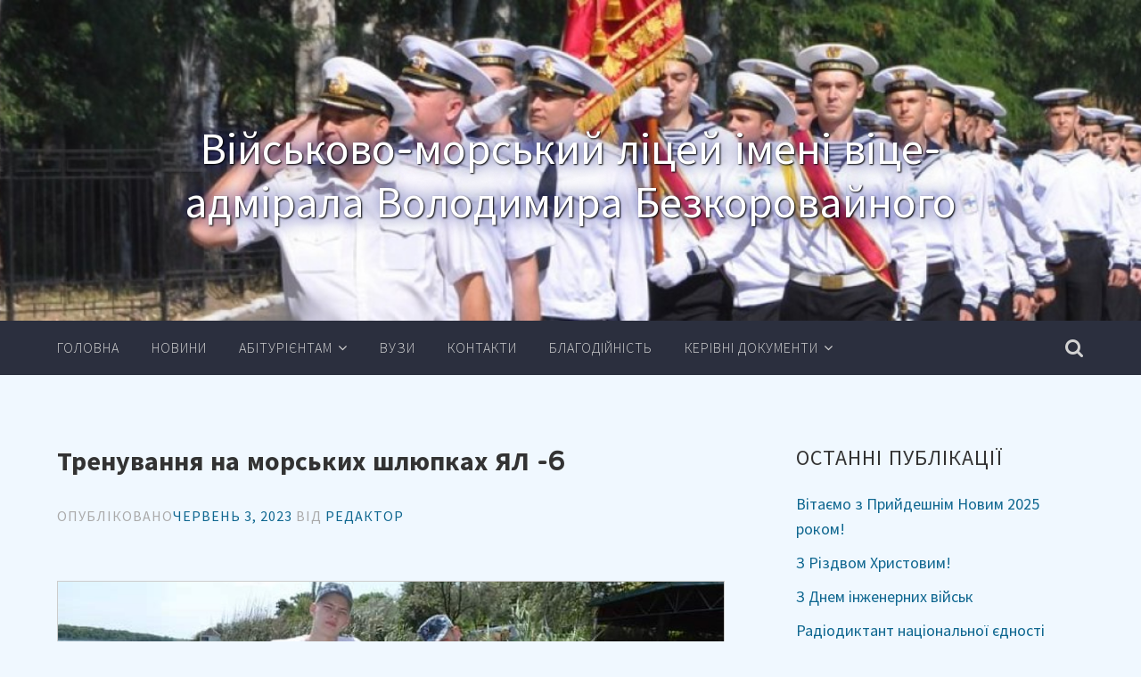

--- FILE ---
content_type: text/html; charset=UTF-8
request_url: http://vml.org.ua/2023/06/03/%D0%A2%D1%80%D0%B5%D0%BD%D1%83%D0%B2%D0%B0%D0%BD%D0%BD%D1%8F-%D0%BD%D0%B0-%D0%BC%D0%BE%D1%80%D1%81%D1%8C%D0%BA%D0%B8%D1%85-%D1%88%D0%BB%D1%8E%D0%BF%D0%BA%D0%B0%D1%85-%D0%AF%D0%9B-6/
body_size: 11138
content:
<!DOCTYPE html>
<html lang="uk"
	itemscope 
	itemtype="http://schema.org/Article" 
	prefix="og: http://ogp.me/ns#" >
<head>
<meta charset="UTF-8">
<meta name="viewport" content="width=device-width, initial-scale=1">
<title>Тренування на морських шлюпках ЯЛ -6Військово-морський ліцей імені віце-адмірала Володимира БезкоровайногоВійськово-морський ліцей імені віце-адмірала Володимира Безкоровайного | Військово-морський ліцей імені віце-адмірала Володимира Безкоровайного</title>
<link rel="profile" href="http://gmpg.org/xfn/11">
<link rel="pingback" href="http://vml.org.ua/xmlrpc.php">

<title>Тренування на морських шлюпках ЯЛ -6 | Військово-морський ліцей імені віце-адмірала Володимира БезкоровайногоВійськово-морський ліцей імені віце-адмірала Володимира Безкоровайного</title>

<!-- All in One SEO Pack 2.2.6.2 by Michael Torbert of Semper Fi Web Design[221,562] -->
<meta name="description" itemprop="description" content="Непростий навчальний рік в умовах воєнного стану позаду. А зараз у ліцеїстів молодшого курсу розпочалися тренування на морських шлюпках ЯЛ -6. Спочатку «сухі»" />

<meta property="og:title" content="Тренування на морських шлюпках ЯЛ -6Військово-морський ліцей імені віце-адмірала Володимира БезкоровайногоВійськово-морський ліцей імені віце-адмірала Володимира Безкоровайного | Військово-морський ліцей імені віце-адмірала Володимира Безкоровайного" />
<meta property="og:type" content="article" />
<meta property="og:url" content="http://vml.org.ua/2023/06/03/%d0%a2%d1%80%d0%b5%d0%bd%d1%83%d0%b2%d0%b0%d0%bd%d0%bd%d1%8f-%d0%bd%d0%b0-%d0%bc%d0%be%d1%80%d1%81%d1%8c%d0%ba%d0%b8%d1%85-%d1%88%d0%bb%d1%8e%d0%bf%d0%ba%d0%b0%d1%85-%d0%af%d0%9b-6/" />
<meta property="og:image" content="http://vml.org.ua/wp-content/uploads/logo.gif" />
<meta property="og:site_name" content="Військово-морський ліцей" />
<meta property="og:description" content="Тренування на морських шлюпках ЯЛ -6
											http://vml.org.ua/wp-content/uploads/2023/06/350833425_2594964987330290_2734908747626688220_n.jpg
										
																		
															
							
				
					Тренування на морських шлюпках ЯЛ -6
											http://vml.org.ua/wp-content/uploads/2023/06/350843296_813674200126412_1054431611747149435_n.jpg
										
																		
															
							
				
					Тренування на морських шлюпках ЯЛ -6
											http://vml.org.ua/wp-content/uploads/2023/06/350916833_242210821760669_8465693763736065460_n.jpg
										
																		
															
							
				
					Тренування на морських шлюпках ЯЛ -6
											http://vml.org.ua/wp-content/uploads/2023/06/350926957_1320785602154447_3132792204484263895_n.jpg" />
<meta property="article:tag" content="Новини" />
<meta property="article:published_time" content="2023-06-03T13:40:50Z" />
<meta property="article:modified_time" content="2023-06-03T13:40:50Z" />
<meta name="twitter:card" content="summary" />
<meta name="twitter:description" content="Тренування на морських шлюпках ЯЛ -6
											http://vml.org.ua/wp-content/uploads/2023/06/350833425_2594964987330290_2734908747626688220_n.jpg
										
																		
															
							
				
					Тренування на морських шлюпках ЯЛ -6
											http://vml.org.ua/wp-content/uploads/2023/06/350843296_813674200126412_1054431611747149435_n.jpg
										
																		
															
							
				
					Тренування на морських шлюпках ЯЛ -6
											http://vml.org.ua/wp-content/uploads/2023/06/350916833_242210821760669_8465693763736065460_n.jpg
										
																		
															
							
				
					Тренування на морських шлюпках ЯЛ -6
											http://vml.org.ua/wp-content/uploads/2023/06/350926957_1320785602154447_3132792204484263895_n.jpg" />
<meta itemprop="image" content="http://vml.org.ua/wp-content/uploads/logo.gif" />
		<script type="text/javascript">
		  var _gaq = _gaq || [];
		  _gaq.push(['_setAccount', 'UA-62645557-1']);
		  _gaq.push(['_trackPageview']);
		  (function() {
		    var ga = document.createElement('script'); ga.type = 'text/javascript'; ga.async = true;
			ga.src = ('https:' == document.location.protocol ? 'https://ssl' : 'http://www') + '.google-analytics.com/ga.js';
		    var s = document.getElementsByTagName('script')[0]; s.parentNode.insertBefore(ga, s);
		  })();
		</script>
<!-- /all in one seo pack -->
<link rel="alternate" type="application/rss+xml" title="Військово-морський ліцей імені віце-адмірала Володимира Безкоровайного &raquo; стрічка" href="http://vml.org.ua/feed/" />
<link rel="alternate" type="application/rss+xml" title="Військово-морський ліцей імені віце-адмірала Володимира Безкоровайного &raquo; Канал коментарів" href="http://vml.org.ua/comments/feed/" />
		<script type="text/javascript">
			window._wpemojiSettings = {"baseUrl":"http:\/\/s.w.org\/images\/core\/emoji\/72x72\/","ext":".png","source":{"concatemoji":"http:\/\/vml.org.ua\/wp-includes\/js\/wp-emoji-release.min.js?ver=4.2.2"}};
			!function(a,b,c){function d(a){var c=b.createElement("canvas"),d=c.getContext&&c.getContext("2d");return d&&d.fillText?(d.textBaseline="top",d.font="600 32px Arial","flag"===a?(d.fillText(String.fromCharCode(55356,56812,55356,56807),0,0),c.toDataURL().length>3e3):(d.fillText(String.fromCharCode(55357,56835),0,0),0!==d.getImageData(16,16,1,1).data[0])):!1}function e(a){var c=b.createElement("script");c.src=a,c.type="text/javascript",b.getElementsByTagName("head")[0].appendChild(c)}var f,g;c.supports={simple:d("simple"),flag:d("flag")},c.DOMReady=!1,c.readyCallback=function(){c.DOMReady=!0},c.supports.simple&&c.supports.flag||(g=function(){c.readyCallback()},b.addEventListener?(b.addEventListener("DOMContentLoaded",g,!1),a.addEventListener("load",g,!1)):(a.attachEvent("onload",g),b.attachEvent("onreadystatechange",function(){"complete"===b.readyState&&c.readyCallback()})),f=c.source||{},f.concatemoji?e(f.concatemoji):f.wpemoji&&f.twemoji&&(e(f.twemoji),e(f.wpemoji)))}(window,document,window._wpemojiSettings);
		</script>
		<style type="text/css">
img.wp-smiley,
img.emoji {
	display: inline !important;
	border: none !important;
	box-shadow: none !important;
	height: 1em !important;
	width: 1em !important;
	margin: 0 .07em !important;
	vertical-align: -0.1em !important;
	background: none !important;
	padding: 0 !important;
}
</style>
<link rel='stylesheet' id='accent-style-css'  href='http://vml.org.ua/wp-content/themes/accent/style.css?ver=4.2.2' type='text/css' media='all' />
<link rel='stylesheet' id='accent-source-sans-pro-css' href="https://fonts.googleapis.com/css?family=Source+Sans+Pro%3A400%2C300%2C400italic%2C700%2C700italic&#038;ver=4.2.2" type='text/css' media='all' />
<link rel='stylesheet' id='accent-varela-round-css' href="https://fonts.googleapis.com/css?family=Varela+Round%3A400&#038;ver=4.2.2" type='text/css' media='all' />
<link rel='stylesheet' id='accent-font-awesome-css'  href='http://vml.org.ua/wp-content/themes/accent/inc/fontawesome/font-awesome.min.css?ver=4.3.0' type='text/css' media='all' />
<link rel='stylesheet' id='A2A_SHARE_SAVE-css'  href='http://vml.org.ua/wp-content/plugins/add-to-any/addtoany.min.css?ver=1.9' type='text/css' media='all' />
<link rel='stylesheet' id='colorbox-css'  href='http://vml.org.ua/wp-content/plugins/slideshow-gallery/css/colorbox.css?ver=1.3.19' type='text/css' media='all' />
<link rel='stylesheet' id='slideshow-font-css'  href='http://vml.org.ua/wp-content/plugins/slideshow-gallery/views/default/css/font.css' type='text/css' media='all' />
<!-- This site uses the Google Analytics by Yoast plugin v5.4.2 - Universal enabled - https://yoast.com/wordpress/plugins/google-analytics/ -->
<script type="text/javascript">
	(function(i,s,o,g,r,a,m){i['GoogleAnalyticsObject']=r;i[r]=i[r]||function(){
		(i[r].q=i[r].q||[]).push(arguments)},i[r].l=1*new Date();a=s.createElement(o),
		m=s.getElementsByTagName(o)[0];a.async=1;a.src=g;m.parentNode.insertBefore(a,m)
	})(window,document,'script','//www.google-analytics.com/analytics.js','__gaTracker');

	__gaTracker('create', 'UA-62645557-1', 'auto');
	__gaTracker('set', 'forceSSL', true);
	__gaTracker('require', 'displayfeatures');
	__gaTracker('send','pageview');

</script>
<!-- / Google Analytics by Yoast -->
<script type='text/javascript' src='http://vml.org.ua/wp-includes/js/jquery/jquery.js?ver=1.11.2'></script>
<script type='text/javascript' src='http://vml.org.ua/wp-includes/js/jquery/jquery-migrate.min.js?ver=1.2.1'></script>
<script type='text/javascript' src='http://vml.org.ua/wp-content/plugins/slideshow-gallery/js/gallery.js?ver=1.0'></script>
<script type='text/javascript' src='http://vml.org.ua/wp-content/plugins/slideshow-gallery/js/colorbox.js?ver=1.3.19'></script>
<link rel="EditURI" type="application/rsd+xml" title="RSD" href="http://vml.org.ua/xmlrpc.php?rsd" />
<link rel="wlwmanifest" type="application/wlwmanifest+xml" href="http://vml.org.ua/wp-includes/wlwmanifest.xml" /> 
<link rel='prev' title='Випускний і прощання з ліцеєм випускників' href='http://vml.org.ua/2023/06/03/%d0%92%d0%b8%d0%bf%d1%83%d1%81%d0%ba%d0%bd%d0%b8%d0%b9-%d1%96-%d0%bf%d1%80%d0%be%d1%89%d0%b0%d0%bd%d0%bd%d1%8f-%d0%b7-%d0%bb%d1%96%d1%86%d0%b5%d1%94%d0%bc-%d0%b2%d0%b8%d0%bf%d1%83%d1%81%d0%ba%d0%bd/' />
<link rel='next' title='Вшанування пам&#8217; яті дітей, які загинули від російської агресії' href='http://vml.org.ua/2023/06/14/%d0%92%d1%88%d0%b0%d0%bd%d1%83%d0%b2%d0%b0%d0%bd%d0%bd%d1%8f-%d0%bf%d0%b0%d0%bc-%d1%8f%d1%82%d1%96-%d0%b4%d1%96%d1%82%d0%b5%d0%b9-%d1%8f%d0%ba%d1%96-%d0%b7%d0%b0%d0%b3%d0%b8%d0%bd%d1%83%d0%bb%d0%b8/' />
<meta name="generator" content="WordPress 4.2.2" />
<link rel='canonical' href='http://vml.org.ua/2023/06/03/%d0%a2%d1%80%d0%b5%d0%bd%d1%83%d0%b2%d0%b0%d0%bd%d0%bd%d1%8f-%d0%bd%d0%b0-%d0%bc%d0%be%d1%80%d1%81%d1%8c%d0%ba%d0%b8%d1%85-%d1%88%d0%bb%d1%8e%d0%bf%d0%ba%d0%b0%d1%85-%d0%af%d0%9b-6/' />
<link rel='shortlink' href='http://vml.org.ua/?p=2863' />

<script type="text/javascript"><!--
var a2a_config=a2a_config||{},wpa2a={done:false,html_done:false,script_ready:false,script_load:function(){var a=document.createElement('script'),s=document.getElementsByTagName('script')[0];a.type='text/javascript';a.async=true;a.src='http://static.addtoany.com/menu/page.js';s.parentNode.insertBefore(a,s);wpa2a.script_load=function(){};},script_onready:function(){if(a2a.type=='page'){wpa2a.script_ready=true;if(wpa2a.html_done)wpa2a.init();}},init:function(){for(var i=0,el,target,targets=wpa2a.targets,length=targets.length;i<length;i++){el=document.getElementById('wpa2a_'+(i+1));target=targets[i];a2a_config.linkname=target.title;a2a_config.linkurl=target.url;if(el){a2a.init('page',{target:el});el.id='';}wpa2a.done=true;}wpa2a.targets=[];}};a2a_config.callbacks=a2a_config.callbacks||[];a2a_config.callbacks.push({ready:wpa2a.script_onready});a2a_localize = {
	Share: "Share",
	Save: "Save",
	Subscribe: "Subscribe",
	Email: "Email",
	Bookmark: "Bookmark",
	ShowAll: "Show all",
	ShowLess: "Show less",
	FindServices: "Find service(s)",
	FindAnyServiceToAddTo: "Instantly find any service to add to",
	PoweredBy: "Powered by",
	ShareViaEmail: "Share via email",
	SubscribeViaEmail: "Subscribe via email",
	BookmarkInYourBrowser: "Bookmark in your browser",
	BookmarkInstructions: "Press Ctrl+D or \u2318+D to bookmark this page",
	AddToYourFavorites: "Add to your favorites",
	SendFromWebOrProgram: "Send from any email address or email program",
	EmailProgram: "Email program",
	More: "More&#8230;"
};

//--></script>
	<style type="text/css">
			h1.site-title a,
		.site-description {
			color: #ffffff;
		}
		</style>
	</head>

<body class="single single-post postid-2863 single-format-standard">
<div id="page" class="hfeed site">
	<a class="skip-link screen-reader-text" href="#content">Перейти до вмісту</a>

	<header id="masthead" class="site-header" role="banner" >
		<div class="header-image" style="background: url(http://vml.org.ua/wp-content/uploads/2015/05/cropped-DSC_00421.jpg); background-position: center;
  background-repeat: no-repeat;
  background-size: cover;">
			<div class="mobile-search">
				<form role="search" method="get" class="search-form" action="http://vml.org.ua/">
				<label>
					<span class="screen-reader-text">Пошук:</span>
					<input type="search" class="search-field" placeholder="Пошук &hellip;" value="" name="s" title="Пошук:" />
				</label>
				<input type="submit" class="search-submit" value="Шукати" />
			</form>				<i class="fa fa-2x fa-times mobile-search-close"></i>
			</div>
			<div class="site-branding inner-wrapper">
				<h1 class="site-title"><a href="http://vml.org.ua/" rel="home">						Військово-морський ліцей імені віце-адмірала Володимира Безкоровайного					</a></h1>
				<h2 class="site-description"></h2>
			</div>
		</div><!-- .header-image -->
		<div class="inner-wrapper">
			<nav id="site-navigation" class="main-navigation" role="navigation">
				<button class="menu-toggle"></button>
				<a class="search-button" href="#"><i class="fa-lg fa fa-search"></i></a>
				<div class="clear clear-mobile-menu"></div>
				<div class="menu-%d0%93%d0%be%d0%bb%d0%be%d0%b2%d0%bd%d0%b5-container"><ul id="menu-%d0%93%d0%be%d0%bb%d0%be%d0%b2%d0%bd%d0%b5" class="menu"><li id="menu-item-10" class="menu-item menu-item-type-custom menu-item-object-custom menu-item-home menu-item-10"><a href="http://vml.org.ua/">Головна</a></li>
<li id="menu-item-61" class="menu-item menu-item-type-taxonomy menu-item-object-category current-post-ancestor current-menu-parent current-post-parent menu-item-61"><a href="http://vml.org.ua/category/uncategorized/">Новини</a></li>
<li id="menu-item-73" class="menu-item menu-item-type-custom menu-item-object-custom menu-item-has-children menu-item-73"><a href="#">Абітурієнтам</a>
<ul class="sub-menu">
	<li id="menu-item-83" class="menu-item menu-item-type-post_type menu-item-object-page menu-item-83"><a href="http://vml.org.ua/%d0%bf%d1%80%d0%b0%d0%b2%d0%b8%d0%bb%d0%b0-%d0%b2%d1%81%d1%82%d1%83%d0%bf%d1%83/">ПРАВИЛА ПРИЙОМУ у 2024 році</a></li>
	<li id="menu-item-84" class="menu-item menu-item-type-post_type menu-item-object-page menu-item-84"><a href="http://vml.org.ua/%d0%bf%d0%b5%d1%80%d0%b5%d0%bb%d1%96%d0%ba-%d0%b4%d0%be%d0%ba%d1%83%d0%bc%d0%b5%d0%bd%d1%82%d1%96%d0%b2-%d0%bd%d0%b5%d0%be%d0%b1%d1%85%d1%96%d0%b4%d0%bd%d0%b8%d1%85-%d0%b4%d0%bb%d1%8f-%d1%84%d0%be/">Перелік документів, які необхідно підготувати для подачі в приймальну комісію</a></li>
	<li id="menu-item-87" class="menu-item menu-item-type-post_type menu-item-object-page menu-item-87"><a href="http://vml.org.ua/%d0%ba%d1%80%d0%b8%d1%82%d0%b5%d1%80%d1%96%d1%97-%d0%be%d1%86%d1%96%d0%bd%d1%8e%d0%b2%d0%b0%d0%bd%d0%bd%d1%8f-%d0%b7-%d0%bc%d0%b0%d1%82%d0%b5%d0%bc%d0%b0%d1%82%d0%b8%d0%ba%d0%b8/">Критерії та методика оцінювання вступного випробування з математики</a></li>
	<li id="menu-item-85" class="menu-item menu-item-type-post_type menu-item-object-page menu-item-85"><a href="http://vml.org.ua/%d0%ba%d1%80%d0%b8%d1%82%d0%b5%d1%80%d1%96%d1%97-%d0%be%d1%86%d1%96%d0%bd%d1%8e%d0%b2%d0%b0%d0%bd%d0%bd%d1%8f-%d0%b7-%d1%83%d0%ba%d1%80%d0%b0%d1%97%d0%bd%d1%81%d1%8c%d0%ba%d0%be%d1%97-%d0%bc%d0%be/">Критерії та методика оцінювання вступного випробування з української мови</a></li>
	<li id="menu-item-74" class="menu-item menu-item-type-post_type menu-item-object-page menu-item-74"><a href="http://vml.org.ua/%d0%ba%d1%80%d0%b8%d1%82%d0%b5%d1%80%d1%96%d1%97-%d0%be%d1%86%d1%96%d0%bd%d1%8e%d0%b2%d0%b0%d0%bd%d0%bd%d1%8f-%d0%b7-%d1%96%d0%bd%d0%be%d0%b7%d0%b5%d0%bc%d0%bd%d0%be%d1%97-%d0%bc%d0%be%d0%b2%d0%b8/">Критерії та методика оцінювання вступного випробування з іноземних мов</a></li>
	<li id="menu-item-834" class="menu-item menu-item-type-post_type menu-item-object-page menu-item-834"><a href="http://vml.org.ua/%d0%be%d1%86%d1%96%d0%bd%d1%8e%d0%b2%d0%b0%d0%bd%d0%bd%d1%8f-%d1%80%d1%96%d0%b2%d0%bd%d1%8f-%d1%84%d1%96%d0%b7%d0%b8%d1%87%d0%bd%d0%be%d1%97-%d0%bf%d1%96%d0%b4%d0%b3%d0%be%d1%82%d0%be%d0%b2%d0%bb/">Оцінювання рівня фізичної підготовленості</a></li>
	<li id="menu-item-874" class="menu-item menu-item-type-custom menu-item-object-custom menu-item-874"><a href="http://vml.org.ua/wp-content/uploads/2018/06/ЗРАЗКИ_2018.pdf">Зразок документів</a></li>
</ul>
</li>
<li id="menu-item-194" class="menu-item menu-item-type-post_type menu-item-object-page menu-item-194"><a href="http://vml.org.ua/%d0%b2%d1%83%d0%b7%d0%b8/">Вузи</a></li>
<li id="menu-item-11" class="menu-item menu-item-type-post_type menu-item-object-page menu-item-11"><a href="http://vml.org.ua/contacts/">Контакти</a></li>
<li id="menu-item-20" class="menu-item menu-item-type-post_type menu-item-object-page menu-item-20"><a href="http://vml.org.ua/%d0%b1%d0%bb%d0%b0%d0%b3%d0%be%d0%b4%d1%96%d0%b9%d0%bd%d1%96%d1%81%d1%82%d1%8c/">Благодійність</a></li>
<li id="menu-item-1644" class="menu-item menu-item-type-custom menu-item-object-custom menu-item-has-children menu-item-1644"><a href="#">Керівні документи</a>
<ul class="sub-menu">
	<li id="menu-item-1645" class="menu-item menu-item-type-post_type menu-item-object-page menu-item-1645"><a href="http://vml.org.ua/%d0%ba%d0%b5%d1%80%d1%96%d0%b2%d0%bd%d1%96-%d0%b4%d0%be%d0%ba%d1%83%d0%bc%d0%b5%d0%bd%d1%82%d0%b8-%d0%b2%d1%96%d0%b9%d1%81%d1%8c%d0%ba%d0%be%d0%b2%d0%be-%d0%bc%d0%be%d1%80%d1%81%d1%8c%d0%ba%d0%be/">Керівні документи Військово-морського ліцею імені Володимира БЕЗКОРОВАЙНОГО</a></li>
	<li id="menu-item-2949" class="menu-item menu-item-type-post_type menu-item-object-page menu-item-2949"><a href="http://vml.org.ua/%d0%a1%d1%82%d0%b0%d1%82%d1%83%d1%82-%d0%92%d0%9c%d0%9b-2023-%d1%80%d0%be%d0%ba%d1%83/">Статут ВМЛ 2023 року</a></li>
</ul>
</li>
</ul></div>			</nav><!-- #site-navigation -->
		</div>
	</header><!-- #masthead -->

	<div id="content" class="site-content inner-wrapper">

	<div id="primary" class="content-area">
		<main id="main" class="site-main" role="main">

		
			
<article id="post-2863" class="post-2863 post type-post status-publish format-standard hentry category-uncategorized">
	<!-- Get the featured image -->
		<header class="entry-header">
		<h1 class="entry-title">Тренування на морських шлюпках ЯЛ -6</h1>
		<div class="entry-meta">
			<span class="posted-on">Опубліковано<a href="http://vml.org.ua/2023/06/03/%d0%a2%d1%80%d0%b5%d0%bd%d1%83%d0%b2%d0%b0%d0%bd%d0%bd%d1%8f-%d0%bd%d0%b0-%d0%bc%d0%be%d1%80%d1%81%d1%8c%d0%ba%d0%b8%d1%85-%d1%88%d0%bb%d1%8e%d0%bf%d0%ba%d0%b0%d1%85-%d0%af%d0%9b-6/" rel="bookmark"><time class="entry-date published updated" datetime="2023-06-03T13:40:50+00:00">Червень 3, 2023</time></a></span><span class="byline"> Від <span class="author vcard"><a class="url fn n" href="http://vml.org.ua/author/admin/">Редактор</a></span></span>		</div><!-- .entry-meta -->
	</header><!-- .entry-header -->

	<div class="entry-content">
		<p>
	<ul id="slideshowgallery276" class="slideshowgallery276" style="display:none;">
					<!-- From all slides or gallery slides -->
							
				<li>
					<h3 style="opacity:70;">Тренування на морських шлюпках ЯЛ -6</h3>
											<span>http://vml.org.ua/wp-content/uploads/2023/06/350833425_2594964987330290_2734908747626688220_n.jpg</span>
										<p></p>
																		<a></a>
															</li>
							
				<li>
					<h3 style="opacity:70;">Тренування на морських шлюпках ЯЛ -6</h3>
											<span>http://vml.org.ua/wp-content/uploads/2023/06/350843296_813674200126412_1054431611747149435_n.jpg</span>
										<p></p>
																		<a></a>
															</li>
							
				<li>
					<h3 style="opacity:70;">Тренування на морських шлюпках ЯЛ -6</h3>
											<span>http://vml.org.ua/wp-content/uploads/2023/06/350916833_242210821760669_8465693763736065460_n.jpg</span>
										<p></p>
																		<a></a>
															</li>
							
				<li>
					<h3 style="opacity:70;">Тренування на морських шлюпках ЯЛ -6</h3>
											<span>http://vml.org.ua/wp-content/uploads/2023/06/350926957_1320785602154447_3132792204484263895_n.jpg</span>
										<p></p>
																		<a></a>
															</li>
							
				<li>
					<h3 style="opacity:70;">Тренування на морських шлюпках ЯЛ -6</h3>
											<span>http://vml.org.ua/wp-content/uploads/2023/06/350960237_644177643819599_4539518974376409795_n.jpg</span>
										<p></p>
																		<a></a>
															</li>
							
				<li>
					<h3 style="opacity:70;">Тренування на морських шлюпках ЯЛ -6</h3>
											<span>http://vml.org.ua/wp-content/uploads/2023/06/351114130_262173773134241_1032891632651101032_n.jpg</span>
										<p></p>
																		<a></a>
															</li>
							
				<li>
					<h3 style="opacity:70;">Тренування на морських шлюпках ЯЛ -6</h3>
											<span>http://vml.org.ua/wp-content/uploads/2023/06/351128410_621449876586889_2386369512169403568_n.jpg</span>
										<p></p>
																		<a></a>
															</li>
							
				<li>
					<h3 style="opacity:70;">Тренування на морських шлюпках ЯЛ -6</h3>
											<span>http://vml.org.ua/wp-content/uploads/2023/06/351159000_198271952697053_4493406786793000732_n.jpg</span>
										<p></p>
																		<a></a>
															</li>
							
				<li>
					<h3 style="opacity:70;">Тренування на морських шлюпках ЯЛ -6</h3>
											<span>http://vml.org.ua/wp-content/uploads/2023/06/351171927_258879900126843_5507036140355846912_n.jpg</span>
										<p></p>
																		<a></a>
															</li>
							
				<li>
					<h3 style="opacity:70;">Тренування на морських шлюпках ЯЛ -6</h3>
											<span>http://vml.org.ua/wp-content/uploads/2023/06/347422860_815504629994976_1567743133642934934_n.jpg</span>
										<p></p>
																		<a></a>
															</li>
							
				<li>
					<h3 style="opacity:70;">Тренування на морських шлюпках ЯЛ -6</h3>
											<span>http://vml.org.ua/wp-content/uploads/2023/06/350819449_213557484862319_1268317726815039915_n.jpg</span>
										<p></p>
																		<a></a>
															</li>
							
				<li>
					<h3 style="opacity:70;">Тренування на морських шлюпках ЯЛ -6</h3>
											<span>http://vml.org.ua/wp-content/uploads/2023/06/347256121_584952113823693_8556144726679903606_n.jpg</span>
										<p></p>
																		<a></a>
															</li>
						</ul>
	
	<div id="slideshow-wrappergallery276" class="slideshow-wrapper">
			
		<div class="slideshow-fullsize" id="fullsizegallery276">
														<div id="imgprevgallery276" class="slideshow-imgprev imgnav" title="Previous Image">Previous Image</div>
						<a id="imglinkgallery276" class="slideshow-imglink imglink"><!-- link --></a>
											<div id="imgnextgallery276" class="slideshow-imgnext imgnav" title="Next Image">Next Image</div>
						<div id="imagegallery276" class="slideshow-image"></div>
					</div>
		
			</div>
	
	<!-- Slideshow Gallery Javascript BEG -->	
	<script type="text/javascript">
	jQuery.noConflict();
	tid('slideshowgallery276').style.display = "none";
	tid('slideshow-wrappergallery276').style.display = 'block';
	tid('slideshow-wrappergallery276').style.visibility = 'hidden';
	jQuery("#fullsizegallery276").append('<div id="spinnergallery276"><img src="http://vml.org.ua/wp-content/plugins/slideshow-gallery/images/spinner.gif"></div>');
	tid('spinnergallery276').style.visibility = 'visible';

	var slideshowgallery276 = new TINY.slideshow("slideshowgallery276");
	jQuery(document).ready(function() {
		slideshowgallery276.auto = true;		slideshowgallery276.speed = 10;
		slideshowgallery276.effect = "fade";
		slideshowgallery276.slide_direction = "lr";
		slideshowgallery276.easing = "swing";
		slideshowgallery276.alwaysauto = true;
		slideshowgallery276.autoheight = false;
		slideshowgallery276.imgSpeed = 20;
		slideshowgallery276.navOpacity = 25;
		slideshowgallery276.navHover = 75;
		slideshowgallery276.letterbox = "#000000";
		slideshowgallery276.linkclass = "linkhover";
		slideshowgallery276.imagesid = "imagesgallery276";
		slideshowgallery276.info = "";
		slideshowgallery276.infoSpeed = 10;
		slideshowgallery276.thumbs = "";
		slideshowgallery276.thumbOpacity = 70;
		slideshowgallery276.left = "slideleftgallery276";
		slideshowgallery276.right = "sliderightgallery276";
		slideshowgallery276.scrollSpeed = 5;
		slideshowgallery276.spacing = 5;
		slideshowgallery276.active = "";
		slideshowgallery276.imagesthickbox = "false";
		jQuery("#spinnergallery276").remove();
		slideshowgallery276.init("slideshowgallery276","imagegallery276","imgprevgallery276","imgnextgallery276","imglinkgallery276");
		tid('slideshow-wrappergallery276').style.visibility = 'visible';
		jQuery(window).trigger('resize');
	});
	
			jQuery(window).resize(function() {
			var width = jQuery('#slideshow-wrappergallery276').width();
			var resheight = 50;
			var height = Math.round(((resheight / 100) * width));
			jQuery('#fullsizegallery276').height(height);
		});
		</script>
	
	<!-- Slideshow Gallery Javascript END --><!-- Slideshow Gallery CSS BEG -->	
		
	<link rel="stylesheet" property="stylesheet" href="http://vml.org.ua/wp-content/plugins/slideshow-gallery/views/default/css-responsive.php?layout=responsive&amp;resheight=50&amp;resheighttype=%25&amp;resizeimages=Y&amp;width=450&amp;height=250&amp;border=1px+solid+%23CCCCCC&amp;background=%23000000&amp;infobackground=%23000000&amp;infocolor=%23ffffff&amp;thumbactive=&amp;unique=gallery276&amp;wrapperid=slideshow-wrappergallery276&amp;autoheight=false&amp;thumbwidth=100&amp;thumbheight=75&amp;sliderwidth=1332&amp;infohideonmobile=1" type="text/css" media="all" />
	
	<!--[if IE 6]>
	<style type="text/css">
	.imglink, #imglink { display: none !important; }
	.linkhover { display: none !important; }
	</style>
	<![endif]-->
	
	<!-- Slideshow Gallery CSS END --><br />
Непростий навчальний рік в умовах воєнного стану позаду. А зараз у ліцеїстів молодшого курсу розпочалися тренування на морських шлюпках ЯЛ -6. Спочатку «сухі» заняття відбувалися на суші, де дівчата і хлопці на березі відпрацьовували дії по всіх основних командах, які використовуються під час веслування.</p>
<p><span id="more-2863"></span>Всі взводи пройшли через «сухе» тренування і уже на території веслувального каналу продовжили удосконалення своїх навичок із виконання дій з веслами на воді.<br />
«Головною задачею було відпрацювання техніки веслування, яка вимагає злагоджених і синхронних дій всіх веслувальників. Всі команди продемонстрували добру техніку веслування з ефективним результатом»,- ділиться учитель з морської підготовки Олександр ПАВЛІЩЕВ.<br />
І повеслували, і отримали велике задоволення…майбутні моряки).</p>
<p>І як же ж не скупатися у теплій водичці, коли на небі ні хмаринки, а сонце не скупиться на проміння. От уже радості було! Від душі відпочили на природі біля річки, поганяли м’яча і порибалили).</p>
<p>Дякуємо Богу і ЗСУ за добрий час для наших дітей!<br />
Вітаємо всіх дітей України з Міжнародним днем захисту прав дітей. Сьогодні дитинство наших дітей, зранене сигналами тривог… Дитинство, в якому багато болю й втрат. Дякуємо тим, хто відстоює для українських дітей право на щасливе дитинство і гідне доросле життя.<br />
Перемоги нашій Україні</p>
<div class="addtoany_share_save_container addtoany_content_bottom"><div class="a2a_kit a2a_kit_size_32 addtoany_list a2a_target" id="wpa2a_1"><a class="a2a_button_facebook" href="https://www.addtoany.com/add_to/facebook?linkurl=http%3A%2F%2Fvml.org.ua%2F2023%2F06%2F03%2F%25d0%25a2%25d1%2580%25d0%25b5%25d0%25bd%25d1%2583%25d0%25b2%25d0%25b0%25d0%25bd%25d0%25bd%25d1%258f-%25d0%25bd%25d0%25b0-%25d0%25bc%25d0%25be%25d1%2580%25d1%2581%25d1%258c%25d0%25ba%25d0%25b8%25d1%2585-%25d1%2588%25d0%25bb%25d1%258e%25d0%25bf%25d0%25ba%25d0%25b0%25d1%2585-%25d0%25af%25d0%259b-6%2F&amp;linkname=%D0%A2%D1%80%D0%B5%D0%BD%D1%83%D0%B2%D0%B0%D0%BD%D0%BD%D1%8F%20%D0%BD%D0%B0%20%D0%BC%D0%BE%D1%80%D1%81%D1%8C%D0%BA%D0%B8%D1%85%20%D1%88%D0%BB%D1%8E%D0%BF%D0%BA%D0%B0%D1%85%20%D0%AF%D0%9B%20-6" title="Facebook" rel="nofollow" target="_blank"></a><a class="a2a_button_twitter" href="https://www.addtoany.com/add_to/twitter?linkurl=http%3A%2F%2Fvml.org.ua%2F2023%2F06%2F03%2F%25d0%25a2%25d1%2580%25d0%25b5%25d0%25bd%25d1%2583%25d0%25b2%25d0%25b0%25d0%25bd%25d0%25bd%25d1%258f-%25d0%25bd%25d0%25b0-%25d0%25bc%25d0%25be%25d1%2580%25d1%2581%25d1%258c%25d0%25ba%25d0%25b8%25d1%2585-%25d1%2588%25d0%25bb%25d1%258e%25d0%25bf%25d0%25ba%25d0%25b0%25d1%2585-%25d0%25af%25d0%259b-6%2F&amp;linkname=%D0%A2%D1%80%D0%B5%D0%BD%D1%83%D0%B2%D0%B0%D0%BD%D0%BD%D1%8F%20%D0%BD%D0%B0%20%D0%BC%D0%BE%D1%80%D1%81%D1%8C%D0%BA%D0%B8%D1%85%20%D1%88%D0%BB%D1%8E%D0%BF%D0%BA%D0%B0%D1%85%20%D0%AF%D0%9B%20-6" title="Twitter" rel="nofollow" target="_blank"></a><a class="a2a_button_google_plus" href="https://www.addtoany.com/add_to/google_plus?linkurl=http%3A%2F%2Fvml.org.ua%2F2023%2F06%2F03%2F%25d0%25a2%25d1%2580%25d0%25b5%25d0%25bd%25d1%2583%25d0%25b2%25d0%25b0%25d0%25bd%25d0%25bd%25d1%258f-%25d0%25bd%25d0%25b0-%25d0%25bc%25d0%25be%25d1%2580%25d1%2581%25d1%258c%25d0%25ba%25d0%25b8%25d1%2585-%25d1%2588%25d0%25bb%25d1%258e%25d0%25bf%25d0%25ba%25d0%25b0%25d1%2585-%25d0%25af%25d0%259b-6%2F&amp;linkname=%D0%A2%D1%80%D0%B5%D0%BD%D1%83%D0%B2%D0%B0%D0%BD%D0%BD%D1%8F%20%D0%BD%D0%B0%20%D0%BC%D0%BE%D1%80%D1%81%D1%8C%D0%BA%D0%B8%D1%85%20%D1%88%D0%BB%D1%8E%D0%BF%D0%BA%D0%B0%D1%85%20%D0%AF%D0%9B%20-6" title="Google+" rel="nofollow" target="_blank"></a><a class="a2a_dd addtoany_share_save" href="https://www.addtoany.com/share_save"></a>
<script type="text/javascript"><!--
wpa2a.script_load();
//--></script>
</div></div>			</div><!-- .entry-content -->

	<footer class="entry-footer">
			</footer><!-- .entry-footer -->
</article><!-- #post-## -->

				<nav class="navigation post-navigation" role="navigation">
		<h1 class="screen-reader-text">Навігація публікації</h1>
		<div class="nav-links">
			<div class="nav-previous"><a href="http://vml.org.ua/2023/06/03/%d0%92%d0%b8%d0%bf%d1%83%d1%81%d0%ba%d0%bd%d0%b8%d0%b9-%d1%96-%d0%bf%d1%80%d0%be%d1%89%d0%b0%d0%bd%d0%bd%d1%8f-%d0%b7-%d0%bb%d1%96%d1%86%d0%b5%d1%94%d0%bc-%d0%b2%d0%b8%d0%bf%d1%83%d1%81%d0%ba%d0%bd/" rel="prev"><span class="meta-nav"><i class="fa fa-long-arrow-left"></i>
				</span>Випускний і прощання з ліцеєм випускників</a></div><div class="nav-next"><a href="http://vml.org.ua/2023/06/14/%d0%92%d1%88%d0%b0%d0%bd%d1%83%d0%b2%d0%b0%d0%bd%d0%bd%d1%8f-%d0%bf%d0%b0%d0%bc-%d1%8f%d1%82%d1%96-%d0%b4%d1%96%d1%82%d0%b5%d0%b9-%d1%8f%d0%ba%d1%96-%d0%b7%d0%b0%d0%b3%d0%b8%d0%bd%d1%83%d0%bb%d0%b8/" rel="next">Вшанування пам&#8217; яті дітей, які загинули від російської агресії<span class="meta-nav"><i class="fa fa-long-arrow-right"></i>
				</span></a></div>		</div><!-- .nav-links -->
	</nav><!-- .navigation -->
	
			
		
		</main><!-- #main -->
	</div><!-- #primary -->


<div id="secondary" class="widget-area" role="complementary">
			<aside id="recent-posts-2" class="widget widget_recent_entries">		<h2 class="widget-title">Останні публікації</h2>		<ul>
					<li>
				<a href="http://vml.org.ua/2025/01/05/%d0%92%d1%96%d1%82%d0%b0%d1%94%d0%bc%d0%be-%d0%b7-%d0%9f%d1%80%d0%b8%d0%b9%d0%b4%d0%b5%d1%88%d0%bd%d1%96%d0%bc-%d0%9d%d0%be%d0%b2%d0%b8%d0%bc-2025-%d1%80%d0%be%d0%ba%d0%be%d0%bc/">Вітаємо з Прийдешнім Новим 2025 роком!</a>
						</li>
					<li>
				<a href="http://vml.org.ua/2025/01/05/%d0%97-%d0%a0%d1%96%d0%b7%d0%b4%d0%b2%d0%be%d0%bc-%d0%a5%d1%80%d0%b8%d1%81%d1%82%d0%be%d0%b2%d0%b8%d0%bc/">З Різдвом Христовим!</a>
						</li>
					<li>
				<a href="http://vml.org.ua/2024/11/04/%d0%97-%d0%94%d0%bd%d0%b5%d0%bc-%d1%96%d0%bd%d0%b6%d0%b5%d0%bd%d0%b5%d1%80%d0%bd%d0%b8%d1%85-%d0%b2%d1%96%d0%b9%d1%81%d1%8c%d0%ba/">З Днем інженерних військ</a>
						</li>
					<li>
				<a href="http://vml.org.ua/2024/11/04/%d0%a0%d0%b0%d0%b4%d1%96%d0%be%d0%b4%d0%b8%d0%ba%d1%82%d0%b0%d0%bd%d1%82-%d0%bd%d0%b0%d1%86%d1%96%d0%be%d0%bd%d0%b0%d0%bb%d1%8c%d0%bd%d0%be%d1%97-%d1%94%d0%b4%d0%bd%d0%be%d1%81%d1%82%d1%96/">Радіодиктант національної єдності</a>
						</li>
					<li>
				<a href="http://vml.org.ua/2024/11/04/%d0%a2%d1%80%d0%b5%d0%bd%d1%96%d0%bd%d0%b3%d0%b8-%d0%b4%d0%bb%d1%8f-%d0%bb%d1%96%d1%86%d0%b5%d1%97%d1%81%d1%82%d0%be%d0%ba/">Тренінги для ліцеїсток</a>
						</li>
				</ul>
		</aside><aside id="archives-2" class="widget widget_archive"><h2 class="widget-title">Архіви</h2>		<ul>
	<li><a href='http://vml.org.ua/2025/01/'>Січень 2025</a></li>
	<li><a href='http://vml.org.ua/2024/11/'>Листопад 2024</a></li>
	<li><a href='http://vml.org.ua/2024/10/'>Жовтень 2024</a></li>
	<li><a href='http://vml.org.ua/2024/09/'>Вересень 2024</a></li>
	<li><a href='http://vml.org.ua/2024/08/'>Серпень 2024</a></li>
	<li><a href='http://vml.org.ua/2024/07/'>Липень 2024</a></li>
	<li><a href='http://vml.org.ua/2024/06/'>Червень 2024</a></li>
	<li><a href='http://vml.org.ua/2024/05/'>Травень 2024</a></li>
	<li><a href='http://vml.org.ua/2024/04/'>Квітень 2024</a></li>
	<li><a href='http://vml.org.ua/2024/03/'>Березень 2024</a></li>
	<li><a href='http://vml.org.ua/2024/02/'>Лютий 2024</a></li>
	<li><a href='http://vml.org.ua/2024/01/'>Січень 2024</a></li>
	<li><a href='http://vml.org.ua/2023/12/'>Грудень 2023</a></li>
	<li><a href='http://vml.org.ua/2023/11/'>Листопад 2023</a></li>
	<li><a href='http://vml.org.ua/2023/10/'>Жовтень 2023</a></li>
	<li><a href='http://vml.org.ua/2023/09/'>Вересень 2023</a></li>
	<li><a href='http://vml.org.ua/2023/08/'>Серпень 2023</a></li>
	<li><a href='http://vml.org.ua/2023/07/'>Липень 2023</a></li>
	<li><a href='http://vml.org.ua/2023/06/'>Червень 2023</a></li>
	<li><a href='http://vml.org.ua/2023/05/'>Травень 2023</a></li>
	<li><a href='http://vml.org.ua/2023/04/'>Квітень 2023</a></li>
	<li><a href='http://vml.org.ua/2023/03/'>Березень 2023</a></li>
	<li><a href='http://vml.org.ua/2023/02/'>Лютий 2023</a></li>
	<li><a href='http://vml.org.ua/2022/12/'>Грудень 2022</a></li>
	<li><a href='http://vml.org.ua/2022/11/'>Листопад 2022</a></li>
	<li><a href='http://vml.org.ua/2022/10/'>Жовтень 2022</a></li>
	<li><a href='http://vml.org.ua/2022/09/'>Вересень 2022</a></li>
	<li><a href='http://vml.org.ua/2022/07/'>Липень 2022</a></li>
	<li><a href='http://vml.org.ua/2022/06/'>Червень 2022</a></li>
	<li><a href='http://vml.org.ua/2021/10/'>Жовтень 2021</a></li>
	<li><a href='http://vml.org.ua/2021/09/'>Вересень 2021</a></li>
	<li><a href='http://vml.org.ua/2021/07/'>Липень 2021</a></li>
	<li><a href='http://vml.org.ua/2021/06/'>Червень 2021</a></li>
	<li><a href='http://vml.org.ua/2021/05/'>Травень 2021</a></li>
	<li><a href='http://vml.org.ua/2021/04/'>Квітень 2021</a></li>
	<li><a href='http://vml.org.ua/2021/03/'>Березень 2021</a></li>
	<li><a href='http://vml.org.ua/2021/02/'>Лютий 2021</a></li>
	<li><a href='http://vml.org.ua/2020/12/'>Грудень 2020</a></li>
	<li><a href='http://vml.org.ua/2020/11/'>Листопад 2020</a></li>
	<li><a href='http://vml.org.ua/2020/10/'>Жовтень 2020</a></li>
	<li><a href='http://vml.org.ua/2020/09/'>Вересень 2020</a></li>
	<li><a href='http://vml.org.ua/2020/07/'>Липень 2020</a></li>
	<li><a href='http://vml.org.ua/2020/06/'>Червень 2020</a></li>
	<li><a href='http://vml.org.ua/2020/05/'>Травень 2020</a></li>
	<li><a href='http://vml.org.ua/2020/04/'>Квітень 2020</a></li>
	<li><a href='http://vml.org.ua/2020/03/'>Березень 2020</a></li>
	<li><a href='http://vml.org.ua/2020/02/'>Лютий 2020</a></li>
	<li><a href='http://vml.org.ua/2020/01/'>Січень 2020</a></li>
	<li><a href='http://vml.org.ua/2019/12/'>Грудень 2019</a></li>
	<li><a href='http://vml.org.ua/2019/11/'>Листопад 2019</a></li>
	<li><a href='http://vml.org.ua/2019/10/'>Жовтень 2019</a></li>
	<li><a href='http://vml.org.ua/2019/09/'>Вересень 2019</a></li>
	<li><a href='http://vml.org.ua/2019/08/'>Серпень 2019</a></li>
	<li><a href='http://vml.org.ua/2019/06/'>Червень 2019</a></li>
	<li><a href='http://vml.org.ua/2019/05/'>Травень 2019</a></li>
	<li><a href='http://vml.org.ua/2019/04/'>Квітень 2019</a></li>
	<li><a href='http://vml.org.ua/2019/03/'>Березень 2019</a></li>
	<li><a href='http://vml.org.ua/2018/12/'>Грудень 2018</a></li>
	<li><a href='http://vml.org.ua/2018/11/'>Листопад 2018</a></li>
	<li><a href='http://vml.org.ua/2018/10/'>Жовтень 2018</a></li>
	<li><a href='http://vml.org.ua/2018/09/'>Вересень 2018</a></li>
	<li><a href='http://vml.org.ua/2018/06/'>Червень 2018</a></li>
	<li><a href='http://vml.org.ua/2018/05/'>Травень 2018</a></li>
	<li><a href='http://vml.org.ua/2018/04/'>Квітень 2018</a></li>
	<li><a href='http://vml.org.ua/2018/03/'>Березень 2018</a></li>
	<li><a href='http://vml.org.ua/2018/02/'>Лютий 2018</a></li>
	<li><a href='http://vml.org.ua/2018/01/'>Січень 2018</a></li>
	<li><a href='http://vml.org.ua/2017/12/'>Грудень 2017</a></li>
	<li><a href='http://vml.org.ua/2017/11/'>Листопад 2017</a></li>
	<li><a href='http://vml.org.ua/2017/10/'>Жовтень 2017</a></li>
	<li><a href='http://vml.org.ua/2017/09/'>Вересень 2017</a></li>
	<li><a href='http://vml.org.ua/2017/06/'>Червень 2017</a></li>
	<li><a href='http://vml.org.ua/2017/05/'>Травень 2017</a></li>
	<li><a href='http://vml.org.ua/2017/04/'>Квітень 2017</a></li>
	<li><a href='http://vml.org.ua/2017/03/'>Березень 2017</a></li>
	<li><a href='http://vml.org.ua/2017/02/'>Лютий 2017</a></li>
	<li><a href='http://vml.org.ua/2017/01/'>Січень 2017</a></li>
	<li><a href='http://vml.org.ua/2016/12/'>Грудень 2016</a></li>
	<li><a href='http://vml.org.ua/2016/11/'>Листопад 2016</a></li>
	<li><a href='http://vml.org.ua/2016/10/'>Жовтень 2016</a></li>
	<li><a href='http://vml.org.ua/2016/09/'>Вересень 2016</a></li>
	<li><a href='http://vml.org.ua/2016/07/'>Липень 2016</a></li>
	<li><a href='http://vml.org.ua/2016/05/'>Травень 2016</a></li>
	<li><a href='http://vml.org.ua/2016/04/'>Квітень 2016</a></li>
	<li><a href='http://vml.org.ua/2016/03/'>Березень 2016</a></li>
	<li><a href='http://vml.org.ua/2016/02/'>Лютий 2016</a></li>
	<li><a href='http://vml.org.ua/2016/01/'>Січень 2016</a></li>
	<li><a href='http://vml.org.ua/2015/12/'>Грудень 2015</a></li>
	<li><a href='http://vml.org.ua/2015/11/'>Листопад 2015</a></li>
	<li><a href='http://vml.org.ua/2015/10/'>Жовтень 2015</a></li>
	<li><a href='http://vml.org.ua/2015/09/'>Вересень 2015</a></li>
	<li><a href='http://vml.org.ua/2015/06/'>Червень 2015</a></li>
	<li><a href='http://vml.org.ua/2015/05/'>Травень 2015</a></li>
	<li><a href='http://vml.org.ua/2015/02/'>Лютий 2015</a></li>
	<li><a href='http://vml.org.ua/2015/01/'>Січень 2015</a></li>
	<li><a href='http://vml.org.ua/2014/12/'>Грудень 2014</a></li>
	<li><a href='http://vml.org.ua/2014/10/'>Жовтень 2014</a></li>
	<li><a href='http://vml.org.ua/2014/09/'>Вересень 2014</a></li>
	<li><a href='http://vml.org.ua/2011/01/'>Січень 2011</a></li>
	<li><a href='http://vml.org.ua/2010/06/'>Червень 2010</a></li>
	<li><a href='http://vml.org.ua/2009/09/'>Вересень 2009</a></li>
		</ul>
</aside></div><!-- #secondary -->

	</div><!-- #content -->

	<footer id="colophon" class="site-footer" role="contentinfo">
		<div class="inner-wrapper">
			<div id="footer-widgets" class="widget-area four clear">
				<div class="footer-widget-wrapper">
											<aside id="nav_menu-4" class="widget footer-widget widget_nav_menu"><h3 class="widget-title">Абітурієнтам</h3><div class="menu-%d0%b0%d0%b1%d1%96%d1%82%d1%83%d1%80%d1%96%d1%94%d0%bd%d1%82%d0%b0%d0%bc-container"><ul id="menu-%d0%b0%d0%b1%d1%96%d1%82%d1%83%d1%80%d1%96%d1%94%d0%bd%d1%82%d0%b0%d0%bc" class="menu"><li id="menu-item-206" class="menu-item menu-item-type-post_type menu-item-object-page menu-item-206"><a href="http://vml.org.ua/%d0%bf%d1%80%d0%b0%d0%b2%d0%b8%d0%bb%d0%b0-%d0%b2%d1%81%d1%82%d1%83%d0%bf%d1%83/">ПРАВИЛА ПРИЙОМУ у 2024 році</a></li>
<li id="menu-item-205" class="menu-item menu-item-type-post_type menu-item-object-page menu-item-205"><a href="http://vml.org.ua/%d0%bf%d0%b5%d1%80%d0%b5%d0%bb%d1%96%d0%ba-%d0%b4%d0%be%d0%ba%d1%83%d0%bc%d0%b5%d0%bd%d1%82%d1%96%d0%b2-%d0%bd%d0%b5%d0%be%d0%b1%d1%85%d1%96%d0%b4%d0%bd%d0%b8%d1%85-%d0%b4%d0%bb%d1%8f-%d1%84%d0%be/">Перелік документів, які необхідно підготувати для подачі в приймальну комісію</a></li>
<li id="menu-item-202" class="menu-item menu-item-type-post_type menu-item-object-page menu-item-202"><a href="http://vml.org.ua/%d0%ba%d1%80%d0%b8%d1%82%d0%b5%d1%80%d1%96%d1%97-%d0%be%d1%86%d1%96%d0%bd%d1%8e%d0%b2%d0%b0%d0%bd%d0%bd%d1%8f-%d0%b7-%d1%96%d0%bd%d0%be%d0%b7%d0%b5%d0%bc%d0%bd%d0%be%d1%97-%d0%bc%d0%be%d0%b2%d0%b8/">Критерії та методика оцінювання вступного випробування з іноземних мов</a></li>
<li id="menu-item-203" class="menu-item menu-item-type-post_type menu-item-object-page menu-item-203"><a href="http://vml.org.ua/%d0%ba%d1%80%d0%b8%d1%82%d0%b5%d1%80%d1%96%d1%97-%d0%be%d1%86%d1%96%d0%bd%d1%8e%d0%b2%d0%b0%d0%bd%d0%bd%d1%8f-%d0%b7-%d0%bc%d0%b0%d1%82%d0%b5%d0%bc%d0%b0%d1%82%d0%b8%d0%ba%d0%b8/">Критерії та методика оцінювання вступного випробування з математики</a></li>
<li id="menu-item-204" class="menu-item menu-item-type-post_type menu-item-object-page menu-item-204"><a href="http://vml.org.ua/%d0%ba%d1%80%d0%b8%d1%82%d0%b5%d1%80%d1%96%d1%97-%d0%be%d1%86%d1%96%d0%bd%d1%8e%d0%b2%d0%b0%d0%bd%d0%bd%d1%8f-%d0%b7-%d1%83%d0%ba%d1%80%d0%b0%d1%97%d0%bd%d1%81%d1%8c%d0%ba%d0%be%d1%97-%d0%bc%d0%be/">Критерії та методика оцінювання вступного випробування з української мови</a></li>
<li id="menu-item-833" class="menu-item menu-item-type-post_type menu-item-object-page menu-item-833"><a href="http://vml.org.ua/%d0%be%d1%86%d1%96%d0%bd%d1%8e%d0%b2%d0%b0%d0%bd%d0%bd%d1%8f-%d1%80%d1%96%d0%b2%d0%bd%d1%8f-%d1%84%d1%96%d0%b7%d0%b8%d1%87%d0%bd%d0%be%d1%97-%d0%bf%d1%96%d0%b4%d0%b3%d0%be%d1%82%d0%be%d0%b2%d0%bb/">Оцінювання рівня фізичної підготовленості</a></li>
</ul></div></aside>									</div><!-- .footer-widget-wrapper -->
				<div class="footer-widget-wrapper">
													<aside id="recent-posts-3" class="widget footer-widget widget_recent_entries">		<h3 class="widget-title">Останні публікації</h3>		<ul>
					<li>
				<a href="http://vml.org.ua/2025/01/05/%d0%92%d1%96%d1%82%d0%b0%d1%94%d0%bc%d0%be-%d0%b7-%d0%9f%d1%80%d0%b8%d0%b9%d0%b4%d0%b5%d1%88%d0%bd%d1%96%d0%bc-%d0%9d%d0%be%d0%b2%d0%b8%d0%bc-2025-%d1%80%d0%be%d0%ba%d0%be%d0%bc/">Вітаємо з Прийдешнім Новим 2025 роком!</a>
						</li>
					<li>
				<a href="http://vml.org.ua/2025/01/05/%d0%97-%d0%a0%d1%96%d0%b7%d0%b4%d0%b2%d0%be%d0%bc-%d0%a5%d1%80%d0%b8%d1%81%d1%82%d0%be%d0%b2%d0%b8%d0%bc/">З Різдвом Христовим!</a>
						</li>
					<li>
				<a href="http://vml.org.ua/2024/11/04/%d0%97-%d0%94%d0%bd%d0%b5%d0%bc-%d1%96%d0%bd%d0%b6%d0%b5%d0%bd%d0%b5%d1%80%d0%bd%d0%b8%d1%85-%d0%b2%d1%96%d0%b9%d1%81%d1%8c%d0%ba/">З Днем інженерних військ</a>
						</li>
					<li>
				<a href="http://vml.org.ua/2024/11/04/%d0%a0%d0%b0%d0%b4%d1%96%d0%be%d0%b4%d0%b8%d0%ba%d1%82%d0%b0%d0%bd%d1%82-%d0%bd%d0%b0%d1%86%d1%96%d0%be%d0%bd%d0%b0%d0%bb%d1%8c%d0%bd%d0%be%d1%97-%d1%94%d0%b4%d0%bd%d0%be%d1%81%d1%82%d1%96/">Радіодиктант національної єдності</a>
						</li>
					<li>
				<a href="http://vml.org.ua/2024/11/04/%d0%a2%d1%80%d0%b5%d0%bd%d1%96%d0%bd%d0%b3%d0%b8-%d0%b4%d0%bb%d1%8f-%d0%bb%d1%96%d1%86%d0%b5%d1%97%d1%81%d1%82%d0%be%d0%ba/">Тренінги для ліцеїсток</a>
						</li>
				</ul>
		</aside>									</div><!-- .footer-widget-wrapper -->
				<div class="footer-widget-wrapper">
											<aside id="text-2" class="widget footer-widget widget_text"><h3 class="widget-title">Контакти</h3>			<div class="textwidget"><p>м. Одеса, Фонтанська дорога, 14<br />
E-mail: <a href="/cdn-cgi/l/email-protection" class="__cf_email__" data-cfemail="1e777078715e68737230716c79306b7f">[email&#160;protected]</a><br />
Тел.: 0502955435, 0982088680, 0931594226</p>
</div>
		</aside>									</div><!-- .footer-widget-wrapper -->
			</div><!-- #footer-widgets -->
		</div><!-- .inner-wrapper -->
		<div class="site-info">
			<div class="inner-wrapper">
				<p>Copyright &#169; 2026 <a href="http://vml.org.ua/" rel="home">Військово-морський ліцей імені віце-адмірала Володимира Безкоровайного</a>.</p>
			</div><!-- .inner-wrapper -->
		</div><!-- .site-info -->
		
	</footer><!-- #colophon -->
</div><!-- #page -->


<script data-cfasync="false" src="/cdn-cgi/scripts/5c5dd728/cloudflare-static/email-decode.min.js"></script><script type="text/javascript"><!--
wpa2a.targets=[
{title:'Тренування на морських шлюпках ЯЛ -6',url:'http://vml.org.ua/2023/06/03/%d0%a2%d1%80%d0%b5%d0%bd%d1%83%d0%b2%d0%b0%d0%bd%d0%bd%d1%8f-%d0%bd%d0%b0-%d0%bc%d0%be%d1%80%d1%81%d1%8c%d0%ba%d0%b8%d1%85-%d1%88%d0%bb%d1%8e%d0%bf%d0%ba%d0%b0%d1%85-%d0%af%d0%9b-6/'}];
wpa2a.html_done=true;if(wpa2a.script_ready&&!wpa2a.done)wpa2a.init();wpa2a.script_load();
//--></script>
<script type='text/javascript' src='http://vml.org.ua/wp-content/themes/accent/js/navigation.js?ver=20120206'></script>
<script type='text/javascript' src='http://vml.org.ua/wp-content/themes/accent/js/skip-link-focus-fix.js?ver=20130115'></script>
<script type='text/javascript' src='http://vml.org.ua/wp-content/themes/accent/js/mobile_search.js?ver=1.0.0'></script>
<script type='text/javascript' src='http://vml.org.ua/wp-includes/js/jquery/ui/effect.min.js?ver=1.11.4'></script>

<script defer src="https://static.cloudflareinsights.com/beacon.min.js/vcd15cbe7772f49c399c6a5babf22c1241717689176015" integrity="sha512-ZpsOmlRQV6y907TI0dKBHq9Md29nnaEIPlkf84rnaERnq6zvWvPUqr2ft8M1aS28oN72PdrCzSjY4U6VaAw1EQ==" data-cf-beacon='{"version":"2024.11.0","token":"e11f38cda1404bb98727da156c96a33d","r":1,"server_timing":{"name":{"cfCacheStatus":true,"cfEdge":true,"cfExtPri":true,"cfL4":true,"cfOrigin":true,"cfSpeedBrain":true},"location_startswith":null}}' crossorigin="anonymous"></script>
</body>
</html>


--- FILE ---
content_type: text/css
request_url: http://vml.org.ua/wp-content/plugins/slideshow-gallery/views/default/css/font.css
body_size: 55331
content:
@font-face {
	font-family: 'tribulant_slideshow';
	src: url('../fonts/tribulant_slideshow.eot');
}
@font-face {
	font-family: 'tribulant_slideshow';
	src: url([data-uri]) format('truetype'),
		 url([data-uri]) format('woff');
	font-weight: normal;
	font-style: normal;
}

[class^="slideshow-icon-"], [class*=" slideshow-icon-"] {
	font-family: 'tribulant_slideshow';
	speak: none;
	font-style: normal;
	font-weight: normal;
	font-variant: normal;
	text-transform: none;
	line-height: 1;

	/* Better Font Rendering =========== */
	-webkit-font-smoothing: antialiased;
	-moz-osx-font-smoothing: grayscale;
}

--- FILE ---
content_type: text/css;charset=utf-8
request_url: http://vml.org.ua/wp-content/plugins/slideshow-gallery/views/default/css-responsive.php?layout=responsive&resheight=50&resheighttype=%25&resizeimages=Y&width=450&height=250&border=1px+solid+%23CCCCCC&background=%23000000&infobackground=%23000000&infocolor=%23ffffff&thumbactive=&unique=gallery276&wrapperid=slideshow-wrappergallery276&autoheight=false&thumbwidth=100&thumbheight=75&sliderwidth=1332&infohideonmobile=1
body_size: 1013
content:

																			ul.slideshowgallery276 { list-style:none !important; color:#fff; }
	ul.slideshowgallery276 span { display:none; }
	#slideshow-wrappergallery276 { position:relative; width:100%; background:#000000; padding:0 0 0 0; border:1px solid #CCCCCC; margin:0; display:none; }
	#slideshow-wrappergallery276 * { margin:0; padding:0; }
	#slideshow-wrappergallery276 #fullsizegallery276 { position:relative; z-index:1; overflow:hidden; width:100%; height:50%; clear:both; border: none; }
	#slideshow-wrappergallery276 #informationgallery276 { text-align:left; font-family:Verdana, Arial, Helvetica, sans-serif !important; position:absolute; bottom:0; width:100%; height:0; background:#000000; color:#ffffff; overflow:hidden; z-index:300; opacity:.7; filter:alpha(opacity=70); }
	#slideshow-wrappergallery276 #informationgallery276 h3 { color:#ffffff; padding:4px 8px 3px; margin:0 !important; font-size:16px; font-weight:bold; }
	#slideshow-wrappergallery276 #informationgallery276 p { color:#ffffff; padding:0 8px 8px; margin:0 !important; font-size: 14px; font-weight:normal; }
	#slideshow-wrappergallery276 #imagegallery276 { width:100%; }
	#slideshow-wrappergallery276 #imagegallery276 img { border:none; border-radius:0; box-shadow:none; position:absolute; height:auto; width:100%; margin:0 auto; display:block; }
	#slideshow-wrappergallery276 .imgnav { position:absolute; width:25%; height:100%; cursor:pointer; z-index:250; }
	#slideshow-wrappergallery276 #imgprevgallery276 { -moz-user-select: none; -khtml-user-select: none; -webkit-user-select: none; -o-user-select: none; left:0; background:url('images/left.gif') left center no-repeat; text-indent:-9999px; }
	#slideshow-wrappergallery276 #imgnextgallery276 { -moz-user-select: none; -khtml-user-select: none; -webkit-user-select: none; -o-user-select: none; right:0; background:url('images/right.gif') right center no-repeat; text-indent:-9999px; }
	#slideshow-wrappergallery276 #imglinkgallery276 { position:absolute; zoom:1; background-color:#ffffff; height:100%; width:100%; left:0; z-index:149; opacity:0; filter:alpha(opacity=0); }
	#slideshow-wrappergallery276 .linkhover { background:transparent url('images/link.gif') center center no-repeat !important; text-indent:-9999px; opacity:.4 !important; filter:alpha(opacity=40) !important; }
	#slideshow-wrappergallery276 #thumbnailsgallery276 { background:#000000; height:89px; }
	#slideshow-wrappergallery276 .thumbstop { margin-bottom:8px !important; }
	#slideshow-wrappergallery276 .thumbsbot { margin-top:8px !important; }
	#slideshow-wrappergallery276 #slideleftgallery276 { float:left; position:absolute; left:0; z-index:150; width:20px; height:89px; background:url('images/scroll-left.gif') center center no-repeat; background-color:#222; }
	#slideshow-wrappergallery276 #slideleftgallery276:hover { background-color:#333; }
	#slideshow-wrappergallery276 #sliderightgallery276 { float:right; position:absolute; right:0; z-index:150; width:20px; height:89px; background:#222 url('images/scroll-right.gif') center center no-repeat; }
	#slideshow-wrappergallery276 #sliderightgallery276:hover { background-color:#333; }
	#slideshow-wrappergallery276 #slideareagallery276 { float:left; position:absolute; z-index:149; background:#000000; width:calc(100% - 40px); margin:0 20px; height:89px; overflow:hidden; }
	#slideshow-wrappergallery276 #slidergallery276 { position:absolute; width:1332px !important; left:0; height:89px; padding:3px 0 0 5px; }
	#slideshow-wrappergallery276 #slidergallery276 img { cursor:pointer; border:1px solid #666; padding:2px; float:left !important; }
	#slideshow-wrappergallery276 #spinnergallery276 { position:relative; top:50%; left:45%; text-align:left; }	
	#slideshow-wrappergallery276 #spinnergallery276 img { border:none; }
	
			@media (max-width:480px) {
			.slideshow-information {
				display: none !important;
			}
		}
	